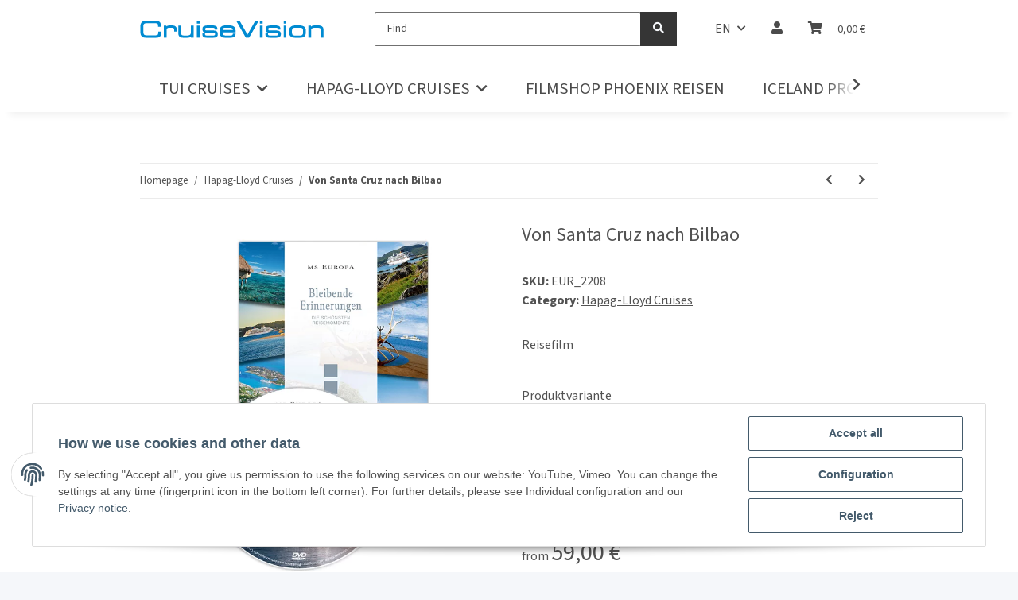

--- FILE ---
content_type: image/svg+xml
request_url: https://onlineshop.cruisevision.tv/bilder/intern/shoplogo/cv_logo-cropped.svg
body_size: 3399
content:
<svg xmlns="http://www.w3.org/2000/svg" xmlns:xlink="http://www.w3.org/1999/xlink" id="Ebene_1" x="0px" y="0px" xml:space="preserve" viewBox="15.43 12.43 416.13 40.37"><path fill-rule="evenodd" clip-rule="evenodd" d="M384.957,40.856v-5.313c0-1.749-0.283-4.023-1.85-5.11  c-1.661-1.161-4.145-1.397-6.116-1.397h-9.127c-1.972,0-4.442,0.243-6.103,1.397c-1.58,1.087-1.863,3.354-1.863,5.11v5.313  c0,1.344,0.189,2.95,0.945,4.098c0.607,0.932,1.431,1.546,2.498,1.87c1.417,0.432,3.037,0.54,4.522,0.54h9.127  c1.485,0,3.104-0.108,4.509-0.54c1.08-0.324,1.918-0.938,2.525-1.877C384.768,43.793,384.957,42.207,384.957,40.856 M225.479,34.443  v-0.891c0-1.371-0.702-2.363-1.789-3.146c-1.681-1.188-4.679-1.37-6.663-1.37h-6.555c-1.391,0-2.896,0.04-4.273,0.283  c-0.775,0.136-1.627,0.392-2.262,0.878c-0.56,0.438-0.932,1.033-1.16,1.701c-0.264,0.776-0.412,1.681-0.493,2.545H225.479z   M402.94,26.545c0.298-0.311,0.595-0.601,0.945-0.857c1.134-0.857,2.457-1.384,3.835-1.653c1.688-0.338,3.455-0.426,5.184-0.426  h6.711c2.281,0,4.793,0.271,6.871,1.296c1.647,0.811,3.038,1.965,3.902,3.605c0.811,1.553,1.161,3.247,1.161,4.995V52.38h-6.265  V34.605c0-1.04-0.121-2.228-0.58-3.159c-0.445-0.871-1.459-1.384-2.322-1.701c-1.742-0.621-4.172-0.709-5.995-0.709h-1.161  c-2.053,0-4.266,0.061-6.305,0.398c-1.175,0.202-2.539,0.547-3.537,1.222c-0.756,0.513-1.283,1.175-1.607,2.032  c-0.432,1.134-0.526,2.504-0.526,3.699V52.38H397V24.021h5.94V26.545z M353.634,41.12v-5.833c0-2.491,0.459-5.09,2.025-7.108  c1.403-1.836,3.308-2.99,5.522-3.618c2.578-0.736,5.373-0.952,8.047-0.952h6.412c2.674,0,5.455,0.223,8.033,0.952  c2.215,0.628,4.118,1.782,5.522,3.618c1.565,2.019,2.024,4.617,2.024,7.108v5.833c0,1.931-0.283,3.942-1.16,5.69  c-0.756,1.532-1.891,2.781-3.349,3.679c-1.513,0.919-3.159,1.485-4.888,1.81c-2.025,0.371-4.131,0.5-6.184,0.5h-6.412  c-2.039,0-4.146-0.129-6.171-0.507c-1.714-0.317-3.375-0.897-4.86-1.803c-1.485-0.897-2.619-2.133-3.402-3.679  C353.918,45.069,353.634,43.051,353.634,41.12z M340.97,19.552v-6.684h6.265v6.684H340.97z M340.97,52.38V24.021h6.265V52.38H340.97  z M299.494,43.941v-2.498h5.939v2.188c0,0.729,0.096,1.58,0.486,2.214c0.352,0.561,0.945,0.892,1.553,1.101  c1.026,0.352,2.309,0.419,3.389,0.419h9.559c1.756,0,3.7,0.007,5.428-0.229c0.676-0.095,1.525-0.311,1.998-0.844  c0.486-0.533,0.568-1.573,0.568-2.255v-0.203c0-0.816-0.149-1.795-0.838-2.335c-0.851-0.682-3.348-0.736-4.388-0.736h-13.812  c-2.336,0-5.374-0.29-7.237-1.85c-1.81-1.505-2.295-3.889-2.295-6.123v-1.572c0-1.553,0.337-3.078,1.31-4.32  c1.08-1.371,2.902-2.1,4.55-2.519c2.646-0.675,5.806-0.77,8.532-0.77h6.859c2.416,0,5.279,0.128,7.588,0.885  c1.458,0.479,3.064,1.269,3.889,2.652c0.701,1.209,0.945,2.626,0.945,4.023v2.315h-5.941v-1.174c0-0.919-0.135-2.248-1.107-2.66  c-1.404-0.587-4.104-0.614-5.616-0.614h-7.804c-1.525,0-3.295,0.007-4.779,0.283c-0.54,0.095-1.404,0.297-1.756,0.736  c-0.351,0.418-0.404,1.222-0.404,1.748v0.985c0,0.695,0.107,1.479,0.702,1.918c0.756,0.573,2.916,0.627,3.808,0.627h11.84  c2.093,0,4.389,0.081,6.44,0.527c1.688,0.371,3.132,1.194,4.212,2.564c1.242,1.573,1.566,3.72,1.566,5.664v0.102  c0,2.126-0.5,4.286-2.092,5.792c-1.364,1.282-2.984,2.059-4.82,2.362c-2.08,0.358-4.254,0.453-6.359,0.453h-8.223  c-1.755,0-3.564-0.021-5.332-0.169c-1.391-0.122-2.741-0.433-4.037-0.973c-1.351-0.56-2.431-1.479-3.187-2.733  C299.736,47.466,299.494,45.622,299.494,43.941z M286.924,19.552v-6.684h6.265v6.684H286.924z M286.924,52.38V24.021h6.265V52.38  H286.924z M258.801,45.069l17.768-32.201h7.764L262.445,52.38h-7.29l-21.899-39.512h7.777L258.801,45.069z M202.203,39.871v0.79  c0,1.356,0.169,3.011,0.918,4.178c0.654,1.026,1.715,1.594,2.862,1.911c1.87,0.52,4.125,0.614,6.062,0.614h6.137  c1.432,0,3.105-0.027,4.517-0.345c0.756-0.162,1.519-0.479,2.032-1.087c0.547-0.668,0.709-1.667,0.749-2.49l0.04-0.851h6.225v1.396  c0,1.938-0.473,3.814-1.796,5.286c-1.31,1.465-3.104,2.288-4.981,2.754c-2.404,0.608-5.023,0.771-7.5,0.771h-8.148  c-2.16,0-4.367-0.203-6.453-0.776c-2.06-0.574-3.707-1.789-4.969-3.504c-1.56-2.106-1.958-4.948-1.958-7.5V35.24  c0-2.538,0.405-5.36,1.991-7.433c1.316-1.715,3.018-2.876,5.11-3.423c2.201-0.587,4.544-0.776,6.818-0.776h7.169  c2.531,0,5.219,0.216,7.635,0.973c2.182,0.688,3.923,1.964,5.205,3.868c1.472,2.187,1.877,4.995,1.877,7.58v3.842H202.203z   M156.278,43.941v-2.498h5.948v2.188c0,0.729,0.094,1.58,0.492,2.214c0.352,0.561,0.925,0.892,1.546,1.101  c1.026,0.352,2.302,0.419,3.382,0.419h9.566c1.748,0,3.699,0.007,5.427-0.229c0.683-0.095,1.526-0.311,1.999-0.844  c0.479-0.533,0.56-1.573,0.56-2.255v-0.203c0-0.816-0.142-1.795-0.83-2.335c-0.851-0.682-3.349-0.736-4.388-0.736h-13.813  c-2.336,0-5.373-0.29-7.243-1.85c-1.802-1.505-2.296-3.889-2.296-6.123v-1.572c0-1.553,0.345-3.078,1.316-4.32  c1.08-1.371,2.91-2.1,4.551-2.519c2.639-0.675,5.813-0.77,8.533-0.77h6.865c2.41,0,5.271,0.128,7.58,0.885  c1.465,0.479,3.065,1.269,3.883,2.652c0.715,1.209,0.958,2.626,0.958,4.023v2.315h-5.954v-1.174c0-0.919-0.121-2.248-1.107-2.66  c-1.396-0.587-4.104-0.614-5.609-0.614h-7.805c-1.525,0-3.287,0.014-4.793,0.283c-0.52,0.095-1.383,0.297-1.748,0.736  c-0.351,0.418-0.404,1.222-0.404,1.748v0.985c0,0.695,0.121,1.479,0.715,1.918c0.756,0.573,2.903,0.627,3.801,0.627h11.841  c2.1,0,4.382,0.081,6.434,0.527c1.694,0.371,3.146,1.194,4.219,2.564c1.242,1.573,1.56,3.72,1.56,5.664v0.102  c0,2.126-0.492,4.286-2.086,5.792c-1.363,1.282-2.984,2.059-4.826,2.362c-2.08,0.358-4.246,0.453-6.346,0.453h-8.223  c-1.769,0-3.571-0.021-5.333-0.169c-1.391-0.122-2.747-0.433-4.037-0.973c-1.356-0.56-2.431-1.479-3.2-2.733  C156.521,47.466,156.278,45.622,156.278,43.941z M143.723,19.552v-6.684h6.258v6.684H143.723z M143.723,52.38V24.021h6.258V52.38  H143.723z M130.471,49.902c-0.688,0.756-1.532,1.363-2.559,1.782c-2.221,0.918-5.009,1.114-7.392,1.114h-6.71  c-2.289,0-4.801-0.277-6.873-1.304c-1.646-0.81-3.044-1.964-3.901-3.604c-0.817-1.553-1.161-3.254-1.161-4.995V24.021h6.258v17.768  c0,1.046,0.135,2.228,0.607,3.18c0.445,0.877,1.438,1.391,2.322,1.701c1.742,0.614,4.152,0.695,5.981,0.695h1.141  c2.086,0,4.294-0.067,6.353-0.419c1.154-0.195,2.552-0.54,3.537-1.201c0.763-0.514,1.283-1.188,1.594-2.053  c0.404-1.134,0.499-2.49,0.499-3.686V24.021h6.265V52.38h-5.961V49.902z M74.73,26.14c1.877-1.856,4.516-2.531,7.352-2.531h4.227  c2.943,0,6.892,0.338,9.234,2.336c2.234,1.917,2.788,4.988,2.788,7.783v4.071h-5.947v-2.025c0-1.351-0.067-3.362-0.608-4.624  c-0.377-0.878-1.127-1.344-2.031-1.601c-1.694-0.479-4.057-0.513-5.813-0.513h-2.748c-1.181,0-2.402,0.188-3.463,0.77  c-0.857,0.466-1.559,1.101-2.018,1.971c-0.467,0.878-0.669,1.83-0.669,2.829V52.38H68.77V24.021h5.961V26.14z M15.453,37.771V27.477  c0-2.181,0.176-4.448,0.736-6.562c0.459-1.735,1.222-3.362,2.417-4.712c1.208-1.363,2.774-2.262,4.489-2.835  c2.113-0.709,4.476-0.918,6.69-0.918h19.537c7.014,0,12.726,2.49,12.726,10.28v4.098h-6.259v-2.605c0-1.492-0.188-3.901-1.681-4.738  c-1.66-0.919-4.219-1.081-6.076-1.081h-17.7c-2.032,0-4.334,0.311-6.015,1.546c-1.661,1.223-1.971,3.666-1.971,5.583v14.163  c0,1.458,0.196,3.152,0.999,4.408c0.648,0.999,1.505,1.708,2.626,2.106c1.37,0.492,2.916,0.635,4.361,0.635h17.856  c1.586,0,3.598-0.062,5.13-0.54c0.884-0.277,1.688-0.75,2.147-1.58c0.566-1.013,0.682-2.443,0.682-3.578V37.92h6.582v3.463  c0,2.086-0.236,4.368-1.114,6.292c-0.851,1.87-2.41,3.092-4.28,3.875c-2.457,1.039-5.63,1.249-8.27,1.249h-19.28  c-2.214,0-4.577-0.21-6.69-0.919c-1.714-0.573-3.274-1.465-4.482-2.828c-1.188-1.356-1.944-2.997-2.417-4.732  C15.629,42.22,15.453,39.952,15.453,37.771z" fill="#008bd2"></path></svg>